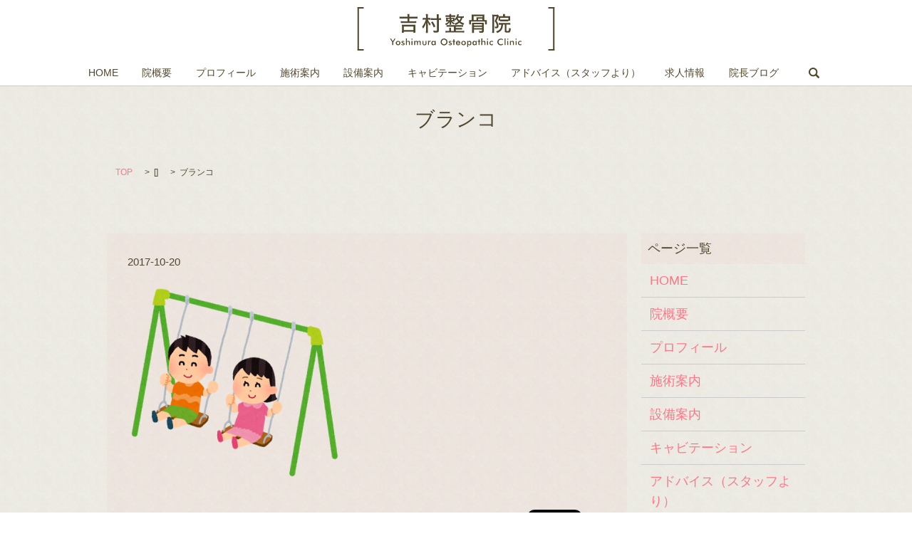

--- FILE ---
content_type: text/html; charset=UTF-8
request_url: https://www.mmp-yoshimura.com/advice/960/attachment/%E3%83%96%E3%83%A9%E3%83%B3%E3%82%B3
body_size: 4801
content:

<!DOCTYPE HTML>
<html lang="ja" prefix="og: http://ogp.me/ns#">
<head>
  <meta charset="utf-8">
  <meta http-equiv="X-UA-Compatible" content="IE=edge,chrome=1">
  <meta name="viewport" content="width=device-width, initial-scale=1">
  <title>&raquo; ブランコ</title>
  <link rel="alternate" type="application/rss+xml" title="吉村整骨院 &raquo; ブランコ のコメントのフィード" href="https://www.mmp-yoshimura.com/advice/960/attachment/%e3%83%96%e3%83%a9%e3%83%b3%e3%82%b3/feed" />
<link rel='stylesheet' id='contact-form-7-css'  href='https://www.mmp-yoshimura.com/wp-content/plugins/contact-form-7/includes/css/styles.css?ver=4.4.2' type='text/css' media='all' />
<script type='text/javascript' src='https://www.mmp-yoshimura.com/wp-content/themes/epress/assets/js/vendor/jquery.min.js?ver=4.4.33'></script>
<link rel='shortlink' href='https://www.mmp-yoshimura.com/?p=961' />
  <link rel="stylesheet" href="https://www.mmp-yoshimura.com/wp-content/themes/epress/assets/css/main.css">
  <script src="https://www.mmp-yoshimura.com/wp-content/themes/epress/assets/js/vendor/respond.min.js"></script>

  <!-- facebook -->
  <script>(function(d, s, id) {
    var js, fjs = d.getElementsByTagName(s)[0];
    if (d.getElementById(id)) return;
    js = d.createElement(s); js.id = id;
    js.src = "//connect.facebook.net/ja_JP/sdk.js#xfbml=1&version=v2.0";
    fjs.parentNode.insertBefore(js, fjs);
  }(document, 'script', 'facebook-jssdk'));</script>

</head>
<body class="scrollTop">

  <header class="header-top-page">
    <section class="primary_header">
      <div class="row">
                <div class="title">
                      <a href="https://www.mmp-yoshimura.com/">
              <object type="image/svg+xml" data="/wp-content/uploads/logo.svg" alt="吉村整骨院"></object>
            </a>
                  </div>
        <nav class="global_nav"><ul><li><a href="https://www.mmp-yoshimura.com/">HOME</a></li>
<li><a href="https://www.mmp-yoshimura.com/company">院概要</a></li>
<li><a href="https://www.mmp-yoshimura.com/profile">プロフィール</a></li>
<li><a href="https://www.mmp-yoshimura.com/menu">施術案内</a></li>
<li><a href="https://www.mmp-yoshimura.com/facility">設備案内</a></li>
<li><a href="https://www.mmp-yoshimura.com/cavitation">キャビテーション</a></li>
<li><a href="https://www.mmp-yoshimura.com/advice_index">アドバイス（スタッフより）</a></li>
<li><a href="https://www.mmp-yoshimura.com/recruit">求人情報</a></li>
<li><a href="https://www.mmp-yoshimura.com/category/blog">院長ブログ</a></li>

              <li class="gnav_search">
                <a href="#">search</a>
  <div class="epress_search">
    <form method="get" action="https://www.mmp-yoshimura.com/">
      <input type="text" placeholder="" class="text" name="s" autocomplete="off" value="">
      <input type="submit" value="Search" class="submit">
    </form>
  </div>
  </li>
            </ul>
            <div class="menu_icon">
              <a href="#menu"><span>メニュー開閉</span></a>
            </div></nav>      </div>
    </section>
  </header>

  
  <main>
                    <h1 class="wow" style="";>
        ブランコ            </h1>

        
    <section class="bread_wrap">
      <div class="container gutters">
        <div class="row bread">
              <ul class="col span_12">
      <li><a href="https://www.mmp-yoshimura.com">TOP</a></li>

          <li>[]</li>
    
      <li>ブランコ</li>
    </ul>
          </div>
      </div>
    </section>
    <section>
      <div class="container gutters">
        <div class="row">
          <div class="col span_9 column_main">
                  <article class="row article_detail">
      <div class="article_date">
        <p>2017-10-20</p>
      </div>
      <div class="row">
              <div class="col span_12">
          <p class="attachment"><a href='/wp-content/uploads/ブランコ.png'><img width="300" height="283" src="/wp-content/uploads/ブランコ-300x283.png" class="attachment-medium size-medium" alt="ブランコ" srcset="https://www.mmp-yoshimura.com/wp-content/uploads/ブランコ-300x283.png 300w, https://www.mmp-yoshimura.com/wp-content/uploads/ブランコ.png 450w" sizes="(max-width: 300px) 100vw, 300px" /></a></p>
        </div>
            </div>
      <div class='epress_social'>
                <div class="epress_social_google_plus_one">
          <g:plusone size="medium" annotation="none" href="https://www.mmp-yoshimura.com/advice/960/attachment/%e3%83%96%e3%83%a9%e3%83%b3%e3%82%b3" ></g:plusone>
        </div>
        <div class="epress_social_twitter">
          <a href="https://twitter.com/share" class="twitter-share-button"{count} data-url="https://www.mmp-yoshimura.com/advice/960/attachment/%e3%83%96%e3%83%a9%e3%83%b3%e3%82%b3" data-text="ブランコ">Tweet</a>
        </div>
        <div class="epress_social_facebook_like">
          <div id="fb-root"></div>
          <div class="fb-like" data-href="https://www.mmp-yoshimura.com/advice/960/attachment/%e3%83%96%e3%83%a9%e3%83%b3%e3%82%b3" data-layout="button_count" data-action="like" data-width="100" data-share="false" data-show_faces="false"></div>
        </div>
      </div>
    </article>

    <div class='epress_pager'>
      <div class="epress_pager_prev">
        <a href="https://www.mmp-yoshimura.com/advice/960" rel="prev">男のあこがれ懸垂</a>      </div>
      <div class="epress_pager_next">
              </div>
    </div>
    
<!-- You can start editing here. -->


			<!-- If comments are open, but there are no comments. -->

	 

<div id="respond">

<h3>コメントを残す</h3>

<div id="cancel-comment-reply">
	<small><a rel="nofollow" id="cancel-comment-reply-link" href="/advice/960/attachment/%E3%83%96%E3%83%A9%E3%83%B3%E3%82%B3#respond" style="display:none;">返信をキャンセルする。</a></small>
</div>


<form action="https://www.mmp-yoshimura.com/wp-comments-post.php" method="post" id="commentform">


<p><input type="text" name="author" id="author" value="" size="22" tabindex="1" aria-required='true' />
<label for="author"><small>名前 (必須)</small></label></p>

<p><input type="text" name="email" id="email" value="" size="22" tabindex="2" aria-required='true' />
<label for="email"><small>メールアドレス (公開されません) (必須)</small></label></p>

<p><input type="text" name="url" id="url" value="" size="22" tabindex="3" />
<label for="url"><small>サイト</small></label></p>


<p><textarea name="comment" id="comment" cols="58" rows="10" tabindex="4"></textarea></p>

<p><input name="submit" type="submit" id="submit" tabindex="5" value="コメントを送信" />
<input type='hidden' name='comment_post_ID' value='961' id='comment_post_ID' />
<input type='hidden' name='comment_parent' id='comment_parent' value='0' />
</p>

</form>

</div>

            </div>
          <div class="col span_3 column_sub">
            <div class="sidebar">
    <div class="widget_wrap"><p class="widget_header">ページ一覧</p>		<ul>
			<li class="page_item page-item-82"><a href="https://www.mmp-yoshimura.com/">HOME</a></li>
<li class="page_item page-item-163"><a href="https://www.mmp-yoshimura.com/company">院概要</a></li>
<li class="page_item page-item-171"><a href="https://www.mmp-yoshimura.com/profile">プロフィール</a></li>
<li class="page_item page-item-169"><a href="https://www.mmp-yoshimura.com/menu">施術案内</a></li>
<li class="page_item page-item-167"><a href="https://www.mmp-yoshimura.com/facility">設備案内</a></li>
<li class="page_item page-item-161"><a href="https://www.mmp-yoshimura.com/cavitation">キャビテーション</a></li>
<li class="page_item page-item-165"><a href="https://www.mmp-yoshimura.com/advice_index">アドバイス（スタッフより）</a></li>
<li class="page_item page-item-173"><a href="https://www.mmp-yoshimura.com/recruit">求人情報</a></li>
<li class="page_item page-item-81"><a href="https://www.mmp-yoshimura.com/sitemap">サイトマップ</a></li>
<li class="page_item page-item-78"><a href="https://www.mmp-yoshimura.com/policy">プライバシーポリシー</a></li>
		</ul>
		</div><div class="widget_wrap"><p class="widget_header">カテゴリー</p>		<ul>
	<li class="cat-item cat-item-8"><a href="https://www.mmp-yoshimura.com/category/advice" >アドバイス</a>
</li>
	<li class="cat-item cat-item-2"><a href="https://www.mmp-yoshimura.com/category/news" >お知らせ</a>
</li>
	<li class="cat-item cat-item-10"><a href="https://www.mmp-yoshimura.com/category/blog" >院長ブログ</a>
</li>
		</ul>
</div>		<div class="widget_wrap">		<p class="widget_header">最近の投稿</p>		<ul>
					<li>
				<a href="https://www.mmp-yoshimura.com/advice/1877">２０２６年　１月　レンコン</a>
						</li>
					<li>
				<a href="https://www.mmp-yoshimura.com/advice/1874">２０２６年　１月　ご挨拶</a>
						</li>
					<li>
				<a href="https://www.mmp-yoshimura.com/news/1872">1月の休診について</a>
						</li>
					<li>
				<a href="https://www.mmp-yoshimura.com/news/1869">１２月の休診について</a>
						</li>
					<li>
				<a href="https://www.mmp-yoshimura.com/advice/1866">１２月　男性の乳癌について</a>
						</li>
				</ul>
		</div>		<div class="widget_wrap"><p class="widget_header">アーカイブ</p>		<ul>
			<li><a href='https://www.mmp-yoshimura.com/date/2026/01'>2026年1月</a></li>
	<li><a href='https://www.mmp-yoshimura.com/date/2025/12'>2025年12月</a></li>
	<li><a href='https://www.mmp-yoshimura.com/date/2025/11'>2025年11月</a></li>
	<li><a href='https://www.mmp-yoshimura.com/date/2025/09'>2025年9月</a></li>
	<li><a href='https://www.mmp-yoshimura.com/date/2025/08'>2025年8月</a></li>
	<li><a href='https://www.mmp-yoshimura.com/date/2025/07'>2025年7月</a></li>
	<li><a href='https://www.mmp-yoshimura.com/date/2025/05'>2025年5月</a></li>
	<li><a href='https://www.mmp-yoshimura.com/date/2025/04'>2025年4月</a></li>
	<li><a href='https://www.mmp-yoshimura.com/date/2025/03'>2025年3月</a></li>
	<li><a href='https://www.mmp-yoshimura.com/date/2025/01'>2025年1月</a></li>
	<li><a href='https://www.mmp-yoshimura.com/date/2024/12'>2024年12月</a></li>
	<li><a href='https://www.mmp-yoshimura.com/date/2024/11'>2024年11月</a></li>
	<li><a href='https://www.mmp-yoshimura.com/date/2024/10'>2024年10月</a></li>
	<li><a href='https://www.mmp-yoshimura.com/date/2024/09'>2024年9月</a></li>
	<li><a href='https://www.mmp-yoshimura.com/date/2024/08'>2024年8月</a></li>
	<li><a href='https://www.mmp-yoshimura.com/date/2024/07'>2024年7月</a></li>
	<li><a href='https://www.mmp-yoshimura.com/date/2024/06'>2024年6月</a></li>
	<li><a href='https://www.mmp-yoshimura.com/date/2024/05'>2024年5月</a></li>
	<li><a href='https://www.mmp-yoshimura.com/date/2024/04'>2024年4月</a></li>
	<li><a href='https://www.mmp-yoshimura.com/date/2024/03'>2024年3月</a></li>
	<li><a href='https://www.mmp-yoshimura.com/date/2024/02'>2024年2月</a></li>
	<li><a href='https://www.mmp-yoshimura.com/date/2024/01'>2024年1月</a></li>
	<li><a href='https://www.mmp-yoshimura.com/date/2023/12'>2023年12月</a></li>
	<li><a href='https://www.mmp-yoshimura.com/date/2023/11'>2023年11月</a></li>
	<li><a href='https://www.mmp-yoshimura.com/date/2023/10'>2023年10月</a></li>
	<li><a href='https://www.mmp-yoshimura.com/date/2023/09'>2023年9月</a></li>
	<li><a href='https://www.mmp-yoshimura.com/date/2023/08'>2023年8月</a></li>
	<li><a href='https://www.mmp-yoshimura.com/date/2023/07'>2023年7月</a></li>
	<li><a href='https://www.mmp-yoshimura.com/date/2023/06'>2023年6月</a></li>
	<li><a href='https://www.mmp-yoshimura.com/date/2023/05'>2023年5月</a></li>
	<li><a href='https://www.mmp-yoshimura.com/date/2023/04'>2023年4月</a></li>
	<li><a href='https://www.mmp-yoshimura.com/date/2023/03'>2023年3月</a></li>
	<li><a href='https://www.mmp-yoshimura.com/date/2023/02'>2023年2月</a></li>
	<li><a href='https://www.mmp-yoshimura.com/date/2023/01'>2023年1月</a></li>
	<li><a href='https://www.mmp-yoshimura.com/date/2022/12'>2022年12月</a></li>
	<li><a href='https://www.mmp-yoshimura.com/date/2022/11'>2022年11月</a></li>
	<li><a href='https://www.mmp-yoshimura.com/date/2022/10'>2022年10月</a></li>
	<li><a href='https://www.mmp-yoshimura.com/date/2022/09'>2022年9月</a></li>
	<li><a href='https://www.mmp-yoshimura.com/date/2022/08'>2022年8月</a></li>
	<li><a href='https://www.mmp-yoshimura.com/date/2022/07'>2022年7月</a></li>
	<li><a href='https://www.mmp-yoshimura.com/date/2022/06'>2022年6月</a></li>
	<li><a href='https://www.mmp-yoshimura.com/date/2022/05'>2022年5月</a></li>
	<li><a href='https://www.mmp-yoshimura.com/date/2022/04'>2022年4月</a></li>
	<li><a href='https://www.mmp-yoshimura.com/date/2022/03'>2022年3月</a></li>
	<li><a href='https://www.mmp-yoshimura.com/date/2022/02'>2022年2月</a></li>
	<li><a href='https://www.mmp-yoshimura.com/date/2022/01'>2022年1月</a></li>
	<li><a href='https://www.mmp-yoshimura.com/date/2021/12'>2021年12月</a></li>
	<li><a href='https://www.mmp-yoshimura.com/date/2021/11'>2021年11月</a></li>
	<li><a href='https://www.mmp-yoshimura.com/date/2021/10'>2021年10月</a></li>
	<li><a href='https://www.mmp-yoshimura.com/date/2021/09'>2021年9月</a></li>
	<li><a href='https://www.mmp-yoshimura.com/date/2021/08'>2021年8月</a></li>
	<li><a href='https://www.mmp-yoshimura.com/date/2021/07'>2021年7月</a></li>
	<li><a href='https://www.mmp-yoshimura.com/date/2021/06'>2021年6月</a></li>
	<li><a href='https://www.mmp-yoshimura.com/date/2021/05'>2021年5月</a></li>
	<li><a href='https://www.mmp-yoshimura.com/date/2021/04'>2021年4月</a></li>
	<li><a href='https://www.mmp-yoshimura.com/date/2021/03'>2021年3月</a></li>
	<li><a href='https://www.mmp-yoshimura.com/date/2021/02'>2021年2月</a></li>
	<li><a href='https://www.mmp-yoshimura.com/date/2021/01'>2021年1月</a></li>
	<li><a href='https://www.mmp-yoshimura.com/date/2020/12'>2020年12月</a></li>
	<li><a href='https://www.mmp-yoshimura.com/date/2020/11'>2020年11月</a></li>
	<li><a href='https://www.mmp-yoshimura.com/date/2020/10'>2020年10月</a></li>
	<li><a href='https://www.mmp-yoshimura.com/date/2020/09'>2020年9月</a></li>
	<li><a href='https://www.mmp-yoshimura.com/date/2020/08'>2020年8月</a></li>
	<li><a href='https://www.mmp-yoshimura.com/date/2020/07'>2020年7月</a></li>
	<li><a href='https://www.mmp-yoshimura.com/date/2020/06'>2020年6月</a></li>
	<li><a href='https://www.mmp-yoshimura.com/date/2020/05'>2020年5月</a></li>
	<li><a href='https://www.mmp-yoshimura.com/date/2020/04'>2020年4月</a></li>
	<li><a href='https://www.mmp-yoshimura.com/date/2020/03'>2020年3月</a></li>
	<li><a href='https://www.mmp-yoshimura.com/date/2020/02'>2020年2月</a></li>
	<li><a href='https://www.mmp-yoshimura.com/date/2020/01'>2020年1月</a></li>
	<li><a href='https://www.mmp-yoshimura.com/date/2019/12'>2019年12月</a></li>
	<li><a href='https://www.mmp-yoshimura.com/date/2019/11'>2019年11月</a></li>
	<li><a href='https://www.mmp-yoshimura.com/date/2019/10'>2019年10月</a></li>
	<li><a href='https://www.mmp-yoshimura.com/date/2019/08'>2019年8月</a></li>
	<li><a href='https://www.mmp-yoshimura.com/date/2019/07'>2019年7月</a></li>
	<li><a href='https://www.mmp-yoshimura.com/date/2019/06'>2019年6月</a></li>
	<li><a href='https://www.mmp-yoshimura.com/date/2019/04'>2019年4月</a></li>
	<li><a href='https://www.mmp-yoshimura.com/date/2019/02'>2019年2月</a></li>
	<li><a href='https://www.mmp-yoshimura.com/date/2019/01'>2019年1月</a></li>
	<li><a href='https://www.mmp-yoshimura.com/date/2018/12'>2018年12月</a></li>
	<li><a href='https://www.mmp-yoshimura.com/date/2018/11'>2018年11月</a></li>
	<li><a href='https://www.mmp-yoshimura.com/date/2018/10'>2018年10月</a></li>
	<li><a href='https://www.mmp-yoshimura.com/date/2018/09'>2018年9月</a></li>
	<li><a href='https://www.mmp-yoshimura.com/date/2018/07'>2018年7月</a></li>
	<li><a href='https://www.mmp-yoshimura.com/date/2018/06'>2018年6月</a></li>
	<li><a href='https://www.mmp-yoshimura.com/date/2018/05'>2018年5月</a></li>
	<li><a href='https://www.mmp-yoshimura.com/date/2018/04'>2018年4月</a></li>
	<li><a href='https://www.mmp-yoshimura.com/date/2018/03'>2018年3月</a></li>
	<li><a href='https://www.mmp-yoshimura.com/date/2018/02'>2018年2月</a></li>
	<li><a href='https://www.mmp-yoshimura.com/date/2018/01'>2018年1月</a></li>
	<li><a href='https://www.mmp-yoshimura.com/date/2017/12'>2017年12月</a></li>
	<li><a href='https://www.mmp-yoshimura.com/date/2017/11'>2017年11月</a></li>
	<li><a href='https://www.mmp-yoshimura.com/date/2017/10'>2017年10月</a></li>
	<li><a href='https://www.mmp-yoshimura.com/date/2017/09'>2017年9月</a></li>
	<li><a href='https://www.mmp-yoshimura.com/date/2017/08'>2017年8月</a></li>
	<li><a href='https://www.mmp-yoshimura.com/date/2017/07'>2017年7月</a></li>
	<li><a href='https://www.mmp-yoshimura.com/date/2017/06'>2017年6月</a></li>
	<li><a href='https://www.mmp-yoshimura.com/date/2017/05'>2017年5月</a></li>
	<li><a href='https://www.mmp-yoshimura.com/date/2017/04'>2017年4月</a></li>
	<li><a href='https://www.mmp-yoshimura.com/date/2017/03'>2017年3月</a></li>
	<li><a href='https://www.mmp-yoshimura.com/date/2017/02'>2017年2月</a></li>
	<li><a href='https://www.mmp-yoshimura.com/date/2017/01'>2017年1月</a></li>
	<li><a href='https://www.mmp-yoshimura.com/date/2016/12'>2016年12月</a></li>
	<li><a href='https://www.mmp-yoshimura.com/date/2016/11'>2016年11月</a></li>
	<li><a href='https://www.mmp-yoshimura.com/date/2016/10'>2016年10月</a></li>
	<li><a href='https://www.mmp-yoshimura.com/date/2016/08'>2016年8月</a></li>
		</ul>
		</div><div class="widget_wrap"><div id="calendar_wrap" class="calendar_wrap"><table id="wp-calendar">
	<caption>2026年1月</caption>
	<thead>
	<tr>
		<th scope="col" title="日曜日">日</th>
		<th scope="col" title="月曜日">月</th>
		<th scope="col" title="火曜日">火</th>
		<th scope="col" title="水曜日">水</th>
		<th scope="col" title="木曜日">木</th>
		<th scope="col" title="金曜日">金</th>
		<th scope="col" title="土曜日">土</th>
	</tr>
	</thead>

	<tfoot>
	<tr>
		<td colspan="3" id="prev"><a href="https://www.mmp-yoshimura.com/date/2025/12">&laquo; 12月</a></td>
		<td class="pad">&nbsp;</td>
		<td colspan="3" id="next" class="pad">&nbsp;</td>
	</tr>
	</tfoot>

	<tbody>
	<tr>
		<td colspan="4" class="pad">&nbsp;</td><td>1</td><td>2</td><td>3</td>
	</tr>
	<tr>
		<td>4</td><td><a href="https://www.mmp-yoshimura.com/date/2026/01/05" aria-label="2026年1月5日 に投稿を公開">5</a></td><td><a href="https://www.mmp-yoshimura.com/date/2026/01/06" aria-label="2026年1月6日 に投稿を公開">6</a></td><td>7</td><td>8</td><td>9</td><td>10</td>
	</tr>
	<tr>
		<td>11</td><td>12</td><td>13</td><td>14</td><td>15</td><td>16</td><td>17</td>
	</tr>
	<tr>
		<td>18</td><td>19</td><td>20</td><td>21</td><td>22</td><td>23</td><td>24</td>
	</tr>
	<tr>
		<td id="today">25</td><td>26</td><td>27</td><td>28</td><td>29</td><td>30</td><td>31</td>
	</tr>
	</tbody>
	</table></div></div>1  </div>
          </div>
        </div>
      </div>
    </section>

    
  </main>
<section class="wrapper-custom-top-footer">

    <div class="container gutters">

      <div class="row">

        <div class="col span_6 text-center"> <img src="/wp-content/uploads/slide_catch01.png" alt="吉村整骨院" /> </div>

        <div class="col span_6">

          <p> 〒596-0813　大阪府岸和田市池尻町92-12<br /> 【電話番号】TEL・FAX：072-444-3400<br /> 【診療時間】月～金　AM8:30～13:00　PM14:30～20:00<br /> 【休診日】　日曜・祝日　土曜午後 </p>

        </div>

      </div>

    </div>

    <p class="pagetop"><a href="#top">ページトップヘ</object></a></p>

  </section>



  <footer>

    <div class="container">

      <div class="row">

        <nav class="col span_12"><ul><li><a href="https://www.mmp-yoshimura.com/">HOME</a></li>
<li><a href="https://www.mmp-yoshimura.com/company">院概要</a></li>
<li><a href="https://www.mmp-yoshimura.com/profile">プロフィール</a></li>
<li><a href="https://www.mmp-yoshimura.com/menu">施術案内</a></li>
<li><a href="https://www.mmp-yoshimura.com/facility">設備案内</a></li>
<li><a href="https://www.mmp-yoshimura.com/cavitation">キャビテーション</a></li>
<li><a href="https://www.mmp-yoshimura.com/advice_index">アドバイス（スタッフより）</a></li>
<li><a href="https://www.mmp-yoshimura.com/recruit">求人情報</a></li>
<li><a href="https://www.mmp-yoshimura.com/category/blog">院長ブログ</a></li>
<li><a href="https://www.mmp-yoshimura.com/policy">プライバシーポリシー</a></li>
<li><a href="https://www.mmp-yoshimura.com/sitemap">サイトマップ</a></li>
</ul></nav>
        <div class="col span_12 copyright">

          <p>Copyright &copy; 吉村整骨院 All Rights Reserved.</p>

        </div>

      </div>

    </div>

  </footer>



  <script src="https://www.mmp-yoshimura.com/wp-content/themes/epress/assets/js/vendor/bundle.js"></script>

  <script src="https://www.mmp-yoshimura.com/wp-content/themes/epress/assets/js/main.js"></script>



  <!-- twitter -->

  <script>!function(d,s,id){var js,fjs=d.getElementsByTagName(s)[0],p=/^http:/.test(d.location)?'http':'https';if(!d.getElementById(id)){js=d.createElement(s);js.id=id;js.src=p+'://platform.twitter.com/widgets.js';fjs.parentNode.insertBefore(js,fjs);}}(document, 'script', 'twitter-wjs');</script>

  <!-- google+ -->

  <script src="https://apis.google.com/js/platform.js" async defer>{lang: "ja"}</script>



  <script type='text/javascript' src='https://www.mmp-yoshimura.com/wp-content/plugins/contact-form-7/includes/js/jquery.form.min.js?ver=3.51.0-2014.06.20'></script>
<script type='text/javascript'>
/* <![CDATA[ */
var _wpcf7 = {"loaderUrl":"https:\/\/www.mmp-yoshimura.com\/wp-content\/plugins\/contact-form-7\/images\/ajax-loader.gif","recaptchaEmpty":"\u3042\u306a\u305f\u304c\u30ed\u30dc\u30c3\u30c8\u3067\u306f\u306a\u3044\u3053\u3068\u3092\u8a3c\u660e\u3057\u3066\u304f\u3060\u3055\u3044\u3002","sending":"\u9001\u4fe1\u4e2d ..."};
/* ]]> */
</script>
<script type='text/javascript' src='https://www.mmp-yoshimura.com/wp-content/plugins/contact-form-7/includes/js/scripts.js?ver=4.4.2'></script>

</body>

</html>



--- FILE ---
content_type: text/html; charset=utf-8
request_url: https://accounts.google.com/o/oauth2/postmessageRelay?parent=https%3A%2F%2Fwww.mmp-yoshimura.com&jsh=m%3B%2F_%2Fscs%2Fabc-static%2F_%2Fjs%2Fk%3Dgapi.lb.en.2kN9-TZiXrM.O%2Fd%3D1%2Frs%3DAHpOoo_B4hu0FeWRuWHfxnZ3V0WubwN7Qw%2Fm%3D__features__
body_size: 161
content:
<!DOCTYPE html><html><head><title></title><meta http-equiv="content-type" content="text/html; charset=utf-8"><meta http-equiv="X-UA-Compatible" content="IE=edge"><meta name="viewport" content="width=device-width, initial-scale=1, minimum-scale=1, maximum-scale=1, user-scalable=0"><script src='https://ssl.gstatic.com/accounts/o/2580342461-postmessagerelay.js' nonce="XAFtjfvM-6fimYvS5szt-Q"></script></head><body><script type="text/javascript" src="https://apis.google.com/js/rpc:shindig_random.js?onload=init" nonce="XAFtjfvM-6fimYvS5szt-Q"></script></body></html>

--- FILE ---
content_type: image/svg+xml
request_url: https://www.mmp-yoshimura.com/wp-content/uploads/logo.svg
body_size: 10825
content:
<svg id="レイヤー_1" xmlns="http://www.w3.org/2000/svg" viewBox="0 0 285.9 63.1"><style>.st0{fill:#51472e}</style><path class="st0" d="M72.5 12.7c0-1.3 0-2-.2-2.7h3.1c-.1.8-.2 1.5-.2 2.7V14h8.5c1.5 0 2.5-.1 3.4-.2v2.8c-1-.1-2-.1-3.4-.1h-8.5v4.1h7.1c1.4 0 2.3-.1 3-.2v2.7c-.8-.1-1.8-.1-3-.1H65.9c-1.3 0-2.3.1-3.1.1v-2.7c.8.1 1.7.2 3.1.2h6.7v-4.1h-8.1c-1.6 0-2.5 0-3.4.1v-2.8c.9.1 2 .2 3.4.2h8.1v-1.3zm-8.2 24.5c.1-1 .2-1.9.2-3.1v-5.9c0-1 0-1.8-.2-2.6.7.1 1.3.1 2.4.1h14.9c1.1 0 1.7 0 2.4-.1-.1.8-.1 1.5-.1 2.6v5.9c0 1.3.1 2.2.2 3.1h-2.9v-1.4h-14v1.4h-2.9zm2.9-3.9h13.9v-5.1H67.2v5.1zM99.4 12.9c0-1.2-.1-2-.2-2.8h3c-.1.9-.2 1.6-.2 2.8v2.9h1.1c1 0 1.7 0 2.6-.1v2.7c-.9-.1-1.6-.2-2.5-.2h-1.1c1.1 2.5 2.4 4.5 4.2 6.3-.6.8-.9 1.4-1.4 2.5-1.4-1.9-2.1-3.1-3.1-5.4.1 1.9.2 2.5.2 4.9v7.9c0 1.4.1 2.2.2 3.1h-3c.1-.8.2-1.7.2-3.1v-6.9c0-2 0-3.1.2-4.9-1.3 3.8-2.4 6-4.4 8.5-.4-1.1-.9-1.8-1.5-2.5 2.2-2.6 4.5-7.1 5.4-10.4h-1.7c-1.2 0-1.9 0-2.8.2v-2.7c.9.1 1.7.1 2.8.1h2v-2.9zM118 34c0 1.4-.3 2.1-1 2.5-.6.3-1.4.4-3.2.4-.9 0-1.4 0-3.3-.1-.1-1.2-.3-1.9-.8-2.8 2.2.3 3 .4 4.2.4 1.1 0 1.3-.1 1.3-.8v-15h-5.6c-1.3 0-2.4.1-3.3.2V16c.8.1 1.8.2 3.2.2h5.6v-2.3c0-1.4-.1-2.6-.2-3.5h3.1c-.1 1-.2 2-.2 3.5v2.3h.4c1.3 0 2.1-.1 2.9-.2v2.8c-.9-.1-1.8-.1-2.8-.1h-.3V34zm-7.4-4.4c-1.2-3.2-2.1-5-3.9-7.5l2.3-1.2c1.8 2.5 2.8 4.4 4 7.2l-2.4 1.5zM154.6 15.5c-.7-.1-1.3-.1-2.2-.1-.9 2.7-1.4 3.8-2.9 5.6 1.6 1.1 3.2 2 5.4 2.5-.6.9-.9 1.4-1.3 2.5-2.7-1-4.1-1.8-5.8-3.3-1.8 1.6-3.4 2.5-5.7 3.2-.5-1.1-.6-1.3-1.4-2.1 2.3-.7 3.8-1.4 5.4-2.7-1-1.1-1.6-2.1-2.3-3.5-.6.8-.9 1.1-1.6 1.9-.5-.7-.8-1-1.4-1.6V19c0 .8 0 1.4.1 1.9-.5-.1-.9-.1-2.3-.1h-1.5c1.1 1 2.3 1.7 4 2.4-.7.8-.8.9-1.3 1.9-1.9-1.1-2.9-2-4-3.4.1.8.1 1.2.1 1.6v.9c0 .7 0 1 .1 1.5h-2.5c.1-.4.1-.8.1-1.5v-.9c0-.4 0-.9.1-1.5-1.2 1.8-2.7 3-5.3 4.4-.5-.9-.8-1.3-1.5-1.9 2.4-1 3.8-1.8 5.2-3.3h-1.3c-1.2 0-1.7 0-2.3.1.1-.8.1-1.2.1-1.9v-2c0-.9 0-1.3-.1-1.9.7.1 1.1.1 2.4.1h2.6v-1.3h-3.3c-1.2 0-2 0-2.6.1v-2.4c.8.1 1.5.1 2.6.1h3.3c0-.8-.1-1.3-.1-1.7h2.6c-.1.7-.2 1-.2 1.7h3.6c1.1 0 1.8-.1 2.5-.1v2.4c-.3-.1-1.2-.1-2.5-.1h-3.6v1.3h2.6c1.3 0 1.7 0 2.4-.1-.1.5-.1.9-.1 1.9v.5c1.9-1.7 3.5-4.5 4.1-7.4l2.5.5c-.1.3-.1.3-.5 1.3-.1.3-.2.6-.6 1.3h5.2c1 0 1.9-.1 2.9-.2v2.3zm-14.7 13h-7.6c-1.4 0-2.1 0-3 .1v-2.5c.8.1 1.5.1 3 .1h17.9c1.6 0 2.3 0 3.1-.1v2.5c-.9-.1-1.6-.1-3.1-.1h-7.6v1.8h6.5c1.3 0 1.9 0 2.7-.1v2.5c-.8-.1-1.5-.1-2.7-.1h-6.5v2h9c1.4 0 2.5-.1 3.3-.2V37c-1-.1-2-.2-3.3-.2H131c-1.2 0-2.3.1-3.3.2v-2.6c.8.1 2 .2 3.3.2h2.1v-2.5c0-1 0-1.4-.2-2.1h2.9c-.1.7-.2 1.2-.2 2.1v2.5h4.2v-6.1zM131 17v2h2.8v-2H131zm5.1 2h2.8v-2h-2.8v2zm9.2-3.4c.7 1.6 1.5 2.8 2.5 3.9 1-1.3 1.5-2.3 2-4h-4.5v.1zM184.9 18.9c1.2 0 1.8 0 2.8-.1-.1.8-.1 1.4-.1 2.3V23c0 1 0 1.6.1 2.2H185V21h-20.3v4.1H162c.1-.7.1-1.3.1-2.2V21c0-.9 0-1.6-.1-2.3 1 .1 1.7.1 2.8.1h1v-5.7c0-1 0-1.7-.1-2.4 1 .1 1.7.1 3.1.1H181c1.3 0 2.1 0 3.1-.1-.1.7-.1 1.3-.1 2.4v5.7h.9zm-15.9 15c0 1.5.1 2.9.1 3.6h-3c.1-.8.2-1.9.2-3.6V26c0-1.7 0-2.6-.1-3.3 1 .1 2 .1 3.3.1h10.8c1.5 0 2.3 0 3.1-.1-.1.9-.1 1.8-.1 3.5v8.3c0 2.2-.8 2.8-4 2.8-.5 0-.7 0-2.4-.1-.1-1-.2-1.5-.6-2.5 1 .1 2.2.2 2.9.2 1.3 0 1.4-.1 1.4-.9v-1.3H169v1.2zm3.7-17.1c0-.8 0-1.5-.1-2.2.7.1 1.4.1 2.6.1h6.2v-1.6h-12.8v5.7h4.2v-2zm8 9.9v-1.8H169v1.8h11.7zm0 3.9v-1.8H169v1.8h11.7zm.6-11.7v-2h-6.2v2h6.2zM204.7 15.2c0-.5 0-1.1-.1-1.5-1 2.7-1.5 3.9-2.7 6.4 1.2 1.7 1.7 2.5 2.1 3.7.5 1.1.7 2.5.7 3.7 0 1.9-.7 2.9-2.3 3.2-.6.1-1.6.2-2.5.2h-.3c-.1-1.2-.2-1.8-.5-2.7.6.1 1.1.2 1.6.2.6 0 1-.1 1.1-.2.2-.1.3-.7.3-1.2 0-1.1-.4-2.5-1.1-3.8-.4-.8-.9-1.5-1.9-2.8 1.1-2.2 2-4.4 2.8-7h-3.7v21c0 1.3 0 2.2.1 3.1h-2.9c.1-.9.2-1.9.2-3.2V13.5c0-.9 0-1.6-.1-2.6.5.1 1.1.1 2.1.1h4.4c1 0 1.4 0 1.9-.1l1.2 1.4c-.1.2-.2.5-.4.8.8.1 1.5.1 2.7.1h3.9v-1.1c0-.8-.1-1.5-.2-2.1h3.1c-.1.6-.1 1.1-.1 2.2v1h4.8c1.1 0 2 0 2.8-.1-.1.7-.1 1-.1 2.1v2.3c0 .9 0 1.4.1 2.1h-2.6v1.2c-.8-.1-1.4-.1-2.3-.1h-7.4c-.9 0-1.7 0-2.3.1v-1.2h-2.5v-.3c.1-.5.1-1 .1-1.9v-2.2zm3.2 10.3c-1.3 0-2 0-2.8.1V23c.8.1 1.7.1 2.8.1H219c1.3 0 2 0 2.9-.1v2.6c-.8-.1-1.7-.2-2.9-.2h-2.8V34c0 .5.3.7 1.7.7 1 0 1.3-.1 1.6-.6.2-.5.4-1.6.5-4 1 .5 1.4.7 2.5.9-.5 5.5-1 6.1-4.7 6.1-3.2 0-4.1-.5-4.1-2v-9.7h-2.5c-.2 3.5-.7 5.5-2 7.5-1.2 1.9-3.1 3.3-6.3 4.7-.6-1-1-1.4-1.8-2.2 3-1 4.6-2.1 5.9-3.8 1.1-1.5 1.5-3.1 1.7-6.1h-.8zm11.2-9.9h-11.9v2.5c.7.1 1.1.1 2.3.1h7.4c1.1 0 1.5 0 2.2-.1v-2.5zM50.4 55.2v-4.3l-3.1-5h1.6l1.9 3.2c0 .1.1.2.2.3.1.1.1.3.2.4.1-.1.1-.3.2-.4.1-.1.1-.3.2-.4l2-3.1h1.5l-3.2 5v4.3h-1.5zM55.5 52.2c0-.4.1-.9.3-1.2.2-.4.4-.7.7-1 .3-.3.7-.5 1.1-.7s.8-.2 1.3-.2.9.1 1.3.2c.4.2.8.4 1.1.7.3.3.6.7.7 1s.2.8.2 1.2c0 .4-.1.9-.2 1.3-.2.4-.4.7-.7 1-.3.3-.7.6-1.1.7-.4.2-.8.2-1.3.2-.4 0-.9-.1-1.3-.2-.4-.2-.8-.4-1.1-.7-.3-.3-.6-.7-.7-1.1s-.3-.8-.3-1.2zm5.2 0c0-.6-.2-1-.5-1.4-.4-.4-.8-.6-1.3-.6s-1 .2-1.3.6c-.4.4-.5.9-.5 1.4s.2 1 .5 1.4c.4.4.8.6 1.3.6s1-.2 1.3-.6c.3-.4.5-.8.5-1.4zM63.4 54.1l1.1-.6c.1.3.2.5.5.7s.5.2.9.2c.3 0 .6-.1.7-.2.2-.1.3-.3.3-.6s-.3-.6-.9-.8c-.2-.1-.4-.1-.5-.2-.6-.3-1.1-.5-1.3-.8-.3-.3-.4-.6-.4-1 0-.5.2-1 .6-1.3.4-.3 1-.5 1.7-.5.5 0 .9.1 1.2.3.3.2.6.4.7.7l-1 .7c-.1-.2-.2-.3-.4-.5-.1-.1-.3-.2-.6-.2s-.5.1-.6.2c-.2.1-.2.3-.2.5 0 .3.4.6 1.1.9.2.1.4.1.5.2.6.2 1 .5 1.2.7.2.3.4.6.4 1 0 .6-.2 1.1-.7 1.4-.4.3-1 .5-1.8.5-.6 0-1.1-.1-1.5-.3s-.7-.5-1-1zM70.2 55.2v-9.8h1.3v4.8c.3-.4.6-.7 1-.9s.8-.3 1.4-.3c.4 0 .8.1 1.1.2.3.1.6.4.7.6.1.2.2.4.2.6s.1.6.1 1.1v3.6h-1.4V52c0-.8-.1-1.3-.3-1.6-.2-.3-.5-.4-1-.4-.3 0-.6.1-.9.2-.3.1-.4.3-.6.5-.1.1-.2.3-.2.6 0 .2-.1.6-.1 1.1v2.7h-1.3zM78.2 46.6c0-.2.1-.4.3-.6.2-.2.4-.3.6-.3.2 0 .4.1.6.2.2.2.2.4.2.6s-.1.5-.2.6c-.2.2-.4.3-.6.3-.2 0-.4-.1-.6-.3-.2-.1-.3-.3-.3-.5zm.2 8.6v-6h1.4v6h-1.4zM83.7 55.2h-1.4v-6h1.3v1c.3-.4.6-.7.9-.9.3-.2.8-.3 1.2-.3.5 0 .9.1 1.2.3.3.2.5.5.7.9.3-.4.7-.7 1-.9.4-.2.8-.3 1.2-.3.4 0 .7.1 1 .2.3.1.5.4.7.6.1.1.1.3.2.5 0 .2.1.4.1.8v4.1h-1.4v-3.1c0-.8-.1-1.3-.3-1.6-.2-.3-.5-.4-.9-.4-.5 0-.9.2-1.2.5-.2.3-.3.9-.3 1.8v2.7h-1.4V52c0-.7-.1-1.3-.3-1.5-.2-.3-.5-.4-.9-.4-.3 0-.5.1-.7.2s-.4.3-.5.5c-.1.1-.1.3-.2.5s-.1.6-.1 1.1v2.8zM95.5 49.2v3.4c0 .6.1 1 .4 1.3s.6.4 1.2.4.9-.1 1.2-.4.4-.7.4-1.3v-3.4h1.4v3c0 1.2-.2 2-.7 2.5s-1.2.8-2.2.8c-1 0-1.8-.3-2.2-.8s-.7-1.4-.7-2.5v-3h1.2zM103.7 50.1c.1-.4.3-.7.6-.9.2-.2.5-.3.9-.3.2 0 .4 0 .6.1.2 0 .4.1.6.2l-.5 1.2c-.1-.1-.2-.1-.4-.2-.1 0-.3-.1-.5-.1-.5 0-.8.2-1 .5-.2.4-.3 1-.3 1.8V55h-1.4v-6h1.4v1.1zM113.3 55.2h-1.4v-.8c-.2.3-.5.6-.9.8-.3.2-.7.3-1.1.3-.9 0-1.5-.3-2-.9-.5-.6-.7-1.4-.7-2.4s.2-1.7.7-2.3c.5-.6 1.2-.9 2-.9.5 0 .9.1 1.3.3.3.2.6.5.8.9v-1h1.4v6zm-1.3-3c0-.6-.1-1.1-.4-1.5-.3-.3-.7-.5-1.2-.5s-.9.2-1.2.5c-.3.4-.4.9-.4 1.5s.1 1.1.4 1.5.7.5 1.2.5.9-.2 1.2-.6c.2-.3.4-.8.4-1.4zM130.6 50.6c0 .7-.1 1.3-.4 1.9-.2.6-.6 1.1-1.1 1.6-.5.5-1 .8-1.6 1.1-.6.2-1.2.4-1.9.4s-1.3-.1-1.9-.4c-.6-.2-1.1-.6-1.6-1.1-.5-.5-.8-1-1.1-1.6s-.4-1.2-.4-1.9.1-1.3.4-1.9.6-1.1 1.1-1.6c.5-.5 1-.8 1.6-1.1s1.2-.4 1.9-.4 1.3.1 1.9.4c.6.2 1.1.6 1.6 1.1.5.5.8 1 1.1 1.6.3.6.4 1.2.4 1.9zm-1.6 0c0-.5-.1-.9-.3-1.3-.2-.4-.4-.8-.7-1.1-.3-.3-.7-.6-1.1-.8-.4-.2-.8-.3-1.3-.3s-.9.1-1.3.3c-.4.2-.8.4-1.1.8-.3.3-.6.7-.7 1.1s-.3.9-.3 1.3c0 .5.1.9.3 1.3s.4.8.7 1.1.7.6 1.1.8.8.3 1.3.3.9-.1 1.3-.3c.4-.2.8-.4 1.1-.8.3-.3.6-.7.7-1.1.2-.4.3-.9.3-1.3zM132 54.1l1.1-.6c.1.3.2.5.5.7s.5.2.9.2c.3 0 .6-.1.7-.2.2-.1.3-.3.3-.6s-.3-.6-.9-.8c-.2-.1-.4-.1-.5-.2-.6-.3-1.1-.5-1.3-.8s-.4-.6-.4-1c0-.5.2-1 .6-1.3.4-.3 1-.5 1.7-.5.5 0 .9.1 1.2.3.3.2.6.4.7.7l-1 .7c-.1-.2-.2-.3-.4-.5-.2-.1-.4-.2-.6-.2-.3 0-.5.1-.6.2-.2.1-.2.3-.2.5 0 .3.4.6 1.1.9.2.1.4.1.5.2.6.2 1 .5 1.2.7.2.3.4.6.4 1 0 .6-.2 1.1-.7 1.4-.4.3-1 .5-1.8.5-.6 0-1.1-.1-1.5-.3-.4-.2-.7-.5-1-1zM139.1 55.2v-4.8H138v-1.2h1.1v-2.3h1.4v2.3h1.1v1.2h-1.1v4.8h-1.4zM149.1 52.4h-4.8c0 .6.2 1 .5 1.3.3.3.7.5 1.2.5.4 0 .8-.1 1.1-.3.3-.2.6-.5.8-.9l1.2.6c-.3.6-.8 1.1-1.3 1.4-.5.3-1.1.4-1.8.4-1 0-1.7-.3-2.3-.9s-.9-1.4-.9-2.4c0-.9.3-1.7.9-2.3.6-.6 1.3-.9 2.3-.9 1 0 1.7.3 2.3.8.5.6.8 1.3.8 2.3v.4zm-1.5-.9c-.1-.4-.2-.8-.5-1-.3-.2-.7-.3-1.1-.3-.5 0-.8.1-1.1.3-.3.2-.5.6-.6 1h3.3zM150.6 52.2c0-.4.1-.9.3-1.2.2-.4.4-.7.7-1 .3-.3.7-.5 1.1-.7.4-.2.8-.2 1.3-.2s.9.1 1.3.2c.4.2.8.4 1.1.7.3.3.6.7.7 1s.2.8.2 1.2c0 .4-.1.9-.2 1.3s-.4.7-.7 1c-.3.3-.7.6-1.1.7-.4.2-.8.2-1.3.2-.4 0-.9-.1-1.3-.2-.4-.2-.8-.4-1.1-.7-.3-.3-.6-.7-.7-1.1s-.3-.8-.3-1.2zm5.1 0c0-.6-.2-1-.5-1.4-.4-.4-.8-.6-1.3-.6s-1 .2-1.3.6c-.4.4-.5.9-.5 1.4s.2 1 .5 1.4c.4.4.8.6 1.3.6s1-.2 1.3-.6c.4-.4.5-.8.5-1.4zM159.2 58v-8.8h1.4v1c.2-.4.4-.7.8-.9s.8-.3 1.3-.3c.8 0 1.4.3 1.9.9.5.6.7 1.4.7 2.3 0 1-.2 1.8-.7 2.4-.5.6-1.2.9-2 .9-.4 0-.8-.1-1.1-.3s-.6-.4-.9-.8V58h-1.4zm1.3-5.8c0 .6.2 1.1.5 1.5.3.4.7.6 1.2.6s.9-.2 1.2-.5c.3-.3.4-.8.4-1.5 0-.6-.1-1.1-.4-1.5-.3-.4-.7-.5-1.2-.5s-.9.2-1.2.5-.5.7-.5 1.4zM172.9 55.2h-1.4v-.8c-.2.3-.5.6-.9.8s-.7.3-1.1.3c-.9 0-1.5-.3-2-.9-.5-.6-.7-1.4-.7-2.4s.3-1.7.7-2.3c.5-.6 1.2-.9 2-.9.5 0 .9.1 1.3.3.3.2.6.5.8.9v-1h1.4v6zm-1.3-3c0-.6-.1-1.1-.4-1.5-.3-.3-.7-.5-1.2-.5s-.9.2-1.2.5c-.3.4-.4.9-.4 1.5s.1 1.1.4 1.5c.3.3.7.5 1.2.5s.9-.2 1.2-.6c.2-.3.4-.8.4-1.4zM175.7 55.2v-4.8h-1.1v-1.2h1.1v-2.3h1.4v2.3h1.1v1.2H177v4.8h-1.3zM179.8 55.2v-9.8h1.3v4.8c.3-.4.6-.7 1-.9.4-.2.8-.3 1.4-.3.4 0 .8.1 1.1.2.3.1.6.4.7.6.1.2.2.4.2.6 0 .2.1.6.1 1.2v3.6h-1.4v-3.1c0-.8-.1-1.3-.3-1.6-.2-.3-.5-.4-1-.4-.3 0-.6.1-.9.2-.3.1-.5.3-.6.5-.1.1-.2.3-.2.6 0 .2-.1.6-.1 1.1v2.7h-1.3zM187.8 46.6c0-.2.1-.4.3-.6.2-.2.4-.3.6-.3.2 0 .5.1.6.2.2.2.2.4.2.6s-.1.5-.2.6c-.2.2-.4.3-.6.3-.2 0-.4-.1-.6-.3-.2-.1-.3-.3-.3-.5zm.2 8.6v-6h1.4v6H188zM196.4 50.9c-.2-.2-.5-.4-.7-.5s-.6-.2-.9-.2c-.6 0-1 .2-1.4.5-.3.4-.5.8-.5 1.4 0 .6.2 1.1.5 1.5.3.4.8.5 1.4.5.3 0 .6-.1.9-.2.3-.1.5-.3.7-.6V55c-.3.1-.5.3-.8.3s-.6.1-.9.1c-.9 0-1.7-.3-2.3-.9-.6-.6-.9-1.4-.9-2.3 0-1 .3-1.8.9-2.3.6-.6 1.4-.9 2.4-.9.3 0 .6 0 .9.1.3.1.5.2.7.3v1.5zM211.1 48.2c-.4-.4-.9-.6-1.4-.8-.5-.2-1-.3-1.5-.3-1 0-1.8.3-2.5 1s-1 1.5-1 2.5.3 1.8.9 2.5 1.4 1 2.3 1c.5 0 1.1-.1 1.6-.3.5-.2 1-.5 1.4-.9v1.7c-.4.3-.8.5-1.3.7-.5.1-1 .2-1.6.2-.7 0-1.4-.1-2-.3-.6-.2-1.1-.6-1.6-1s-.8-1-1-1.6c-.2-.6-.4-1.2-.4-1.9s.1-1.3.4-1.9c.2-.6.6-1.1 1.1-1.6.5-.5 1-.8 1.6-1 .6-.2 1.2-.4 1.9-.4.5 0 1.1.1 1.6.2.5.2 1 .4 1.4.7l.1 1.5zM213.5 55.2v-9.8h1.4v9.8h-1.4zM217.2 46.6c0-.2.1-.4.3-.6.2-.2.4-.3.6-.3.2 0 .5.1.6.2.2.2.2.4.2.6s-.1.5-.2.6c-.2.2-.4.3-.6.3-.2 0-.4-.1-.6-.3-.2-.1-.3-.3-.3-.5zm.2 8.6v-6h1.4v6h-1.4zM221.2 55.2v-6h1.3v1c.3-.4.6-.7 1-.9.4-.2.8-.3 1.4-.3.4 0 .8.1 1.1.2.3.1.6.4.7.6.1.2.2.4.2.6 0 .2.1.6.1 1.2v3.6h-1.4v-3.1c0-.8-.1-1.3-.3-1.6-.2-.3-.5-.4-1-.4-.3 0-.6.1-.9.2s-.4.3-.6.5c-.1.1-.2.3-.2.6 0 .2-.1.6-.1 1.1v2.7h-1.3zM229.3 46.6c0-.2.1-.4.3-.6.2-.2.4-.3.6-.3.2 0 .4.1.6.2.2.2.2.4.2.6s-.1.5-.2.6c-.2.2-.4.3-.6.3-.2 0-.4-.1-.6-.3-.2-.1-.3-.3-.3-.5zm.2 8.6v-6h1.4v6h-1.4zM237.8 50.9c-.2-.2-.5-.4-.7-.5-.3-.1-.6-.2-.9-.2-.6 0-1 .2-1.4.5-.3.4-.5.8-.5 1.4 0 .6.2 1.1.5 1.5.3.4.8.5 1.4.5.3 0 .6-.1.9-.2.3-.1.5-.3.7-.6V55c-.3.1-.5.3-.8.3-.3.1-.6.1-.9.1-.9 0-1.7-.3-2.3-.9s-.9-1.4-.9-2.3c0-1 .3-1.8.9-2.3.6-.6 1.4-.9 2.4-.9.3 0 .6 0 .9.1.3.1.5.2.7.3v1.5zM0 0h2.1v63H0z"/><path transform="rotate(-90 4.477 1.05)" class="st0" d="M3.4-3.4h2.1v8.9H3.4z"/><path transform="rotate(-90 4.477 62.05)" class="st0" d="M3.4 57.6h2.1v8.9H3.4z"/><path transform="rotate(-180 284.873 31.5)" class="st0" d="M283.8 0h2.1v63h-2.1z"/><path transform="rotate(-90 281.446 1.05)" class="st0" d="M280.4-3.4h2.1v8.9h-2.1z"/><path transform="rotate(-90 281.446 62.05)" class="st0" d="M280.4 57.6h2.1v8.9h-2.1z"/></svg>